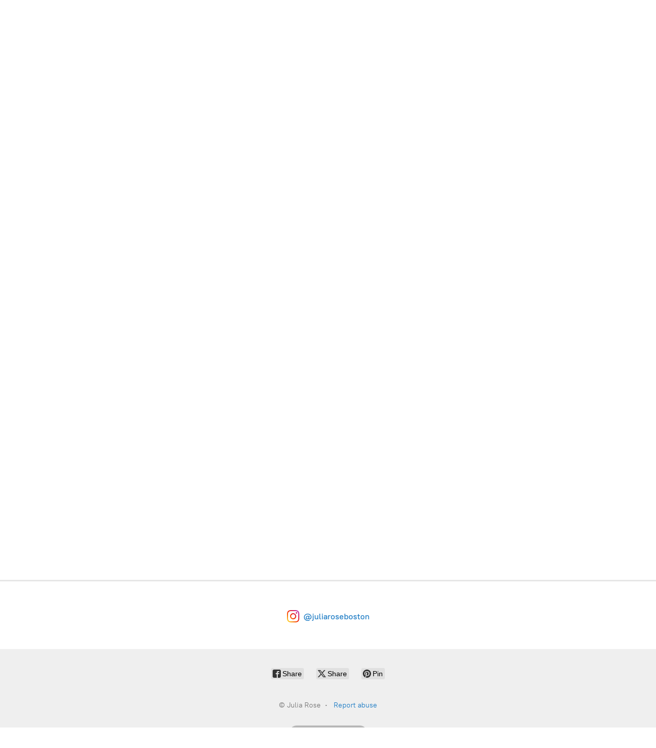

--- FILE ---
content_type: application/javascript;charset=utf-8
request_url: https://app.ecwid.com/categories.js?ownerid=21854031&jsonp=menu.fill
body_size: 155
content:
menu.fill([{"id":60902205,"name":"Online Availability","nameForUrl":"Online Availability","link":"#!/Online-Availability/c/60902205","slug":"online-availability","dataLevel":1,"sub":null}]);
